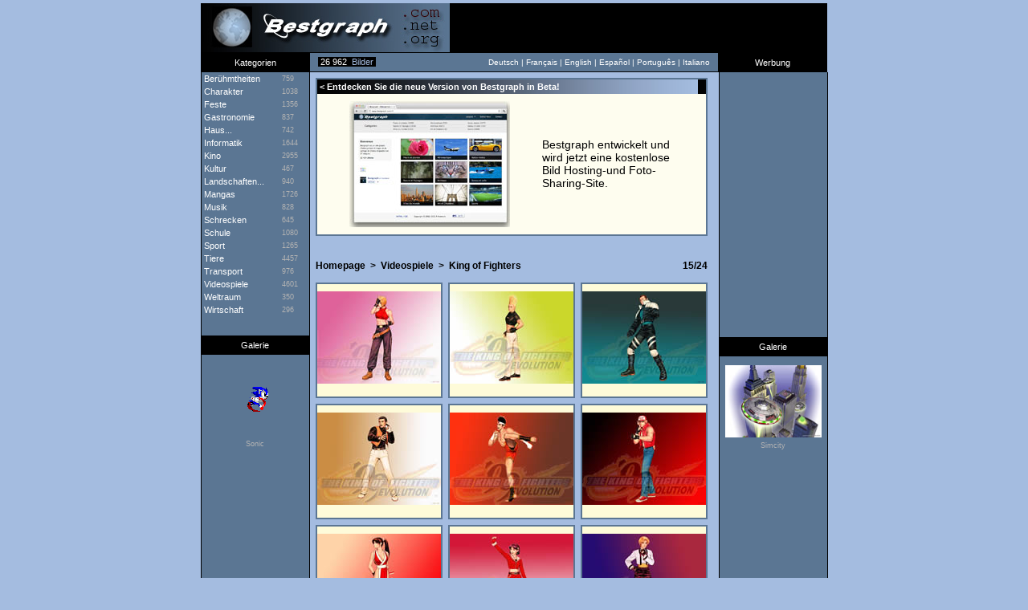

--- FILE ---
content_type: text/html; charset=UTF-8
request_url: https://de.bestgraph.com/wallpapers/kof_g-1.html
body_size: 3386
content:
<html><head><title>King of Fighters | Hintergrundbilder - Wallpapers</title><meta http-equiv="content-type" content="text/html; charset=utf-8"><meta name="keywords" content="hintergrundbilder,wallpapers,wallpaper,gifs,gif,cliparts,clipart"><meta name="description" content="King of Fighters : 24 Hintergrundbilder."><meta name="identifier-url" content="https://www.bestgraph.com"><meta http-equiv="content-language" content="de"><meta name="category" content="image"><link href="https://www.bestgraph.com/style.css" rel="stylesheet" type="text/css">
 <style type="text/css">
	div.adsense a:link,div.adsense a:active,div.adsense a:visited { color: #ffffff; font-family: Verdana, Arial, sans-serif; font-size: 11px; text-decoration: none; line-height: 16px; }
	div.adsense a:hover { text-decoration: underline; }
</style>
<script language="javascript">ouvert=0; prec=0; function select(rub){ if(document.getElementById){ if(prec != 0 && prec != rub) { document.getElementById(prec).style.display = "none"; document.getElementById(prec+2).style.display = "none"; ouvert=0; } if(ouvert != 1){ document.getElementById(rub).style.display = "block"; document.getElementById(rub+2).style.display = "block"; document.getElementById("case").style.display = "none"; ouvert=1; prec=rub; }else{ document.getElementById(rub).style.display = "none"; document.getElementById(rub+2).style.display = "none"; document.getElementById("case").style.display = "block"; ouvert=0; prec=0; } } }</script>
<script async src="https://pagead2.googlesyndication.com/pagead/js/adsbygoogle.js?client=ca-pub-3583490213759707"
     crossorigin="anonymous"></script>
</head><body topmargin="4" bgcolor="#A4BCE0">
<table width="780" height="62" border="0" align="center" cellpadding="0" cellspacing="0" bgcolor="#000000"><tr><td width="310" height="61"><div align="center"><a href="/index.html"><img src="https://www.bestgraph.com/logo.jpg" width="310" height="61" border="0" alt=""></a></div></td><td width="470" height="61"></td></tr><tr><td height="1" colspan="2"></td></tr></table><table width="780" height="24" border="0" align="center" cellpadding="0" cellspacing="0" bgcolor="#5B7693"><tr><td width="136" bgcolor="#000000"><div align="center" class="menutitre">Kategorien</div></td><td width="10" style="border-bottom: #000000 1px solid;"><span class="menutext">&nbsp;</span></td><td width="120" style="border-bottom: #000000 1px solid;"><span class="total_img">&nbsp;<font color="#FFFFFF">26 962</font>&nbsp;&nbsp;Bilder&nbsp;</span></td><td width="368" style="border-bottom: #000000 1px solid;"><div align="right"><span class="menutext">Deutsch&nbsp;|&nbsp;</span><a href="https://fr.bestgraph.com/wallpapers/kof_g-1.html" class="menulink">Fran&ccedil;ais</a><span class="menutext">&nbsp;|&nbsp;</span><a href="https://us.bestgraph.com/wallpapers/kof_g-1.html" class="menulink">English</a><span class="menutext">&nbsp;|&nbsp;</span><a href="https://es.bestgraph.com/wallpapers/kof_g-1.html" class="menulink">Espa&ntilde;ol</a><span class="menutext">&nbsp;|&nbsp;</span><a href="https://br.bestgraph.com/wallpapers/kof_g-1.html" class="menulink">Portugu&ecirc;s</a><span class="menutext">&nbsp;|&nbsp;</span><a href="https://it.bestgraph.com/wallpapers/kof_g-1.html" class="menulink">Italiano</a></div></td><td width="10" style="border-bottom: #000000 1px solid;"><span class="menutext">&nbsp;</span></td><td width="136" bgcolor="#000000"><div align="center" class="menutitre">Werbung</div></td></tr></table><table width="780" bgcolor="#5B7693" align="center" cellspacing="0" cellpadding="0" border="0"><tr><td width="134" valign="top" align="center" style="border-right: #000000 1px solid; border-left: #000000 1px solid;">
<table width="134" border="0" cellpadding="0" cellspacing="0"><tr onmouseover="if(self.rowID=='rubrique'){return;}this.className='menu'" onmouseout="if(self.rowID=='rubrique'){return;}this.className='rubrique'"><td width="100" height="16" onclick="self.location.href='/w-celebrites.html'"><a href="/w-celebrites.html" class="menucateg">&nbsp;Berühmtheiten</a></td><td width="34" height="16" onclick="self.location.href='/w-celebrites.html'"><span class="menu_nb">759</span></td></tr>
<tr onmouseover="if(self.rowID=='rubrique'){return;}this.className='menu'" onmouseout="if(self.rowID=='rubrique'){return;}this.className='rubrique'"><td width="100" height="16" onclick="self.location.href='/gc-personnages.html'"><a href="/gc-personnages.html" class="menucateg">&nbsp;Charakter</a></td><td width="34" height="16" onclick="self.location.href='/gc-personnages.html'"><span class="menu_nb">1038</span></td></tr>
<tr onmouseover="if(self.rowID=='rubrique'){return;}this.className='menu'" onmouseout="if(self.rowID=='rubrique'){return;}this.className='rubrique'"><td width="100" height="16" onclick="self.location.href='/gc-fetes.html'"><a href="/gc-fetes.html" class="menucateg">&nbsp;Feste</a></td><td width="34" height="16" onclick="self.location.href='/gc-fetes.html'"><span class="menu_nb">1356</span></td></tr>
<tr onmouseover="if(self.rowID=='rubrique'){return;}this.className='menu'" onmouseout="if(self.rowID=='rubrique'){return;}this.className='rubrique'"><td width="100" height="16" onclick="self.location.href='/gc-gastronomie.html'"><a href="/gc-gastronomie.html" class="menucateg">&nbsp;Gastronomie</a></td><td width="34" height="16" onclick="self.location.href='/gc-gastronomie.html'"><span class="menu_nb">837</span></td></tr>
<tr onmouseover="if(self.rowID=='rubrique'){return;}this.className='menu'" onmouseout="if(self.rowID=='rubrique'){return;}this.className='rubrique'"><td width="100" height="16" onclick="self.location.href='/maison.html'"><a href="/maison.html" class="menucateg">&nbsp;Haus...</a></td><td width="34" height="16" onclick="self.location.href='/maison.html'"><span class="menu_nb">742</span></td></tr>
<tr onmouseover="if(self.rowID=='rubrique'){return;}this.className='menu'" onmouseout="if(self.rowID=='rubrique'){return;}this.className='rubrique'"><td width="100" height="16" onclick="self.location.href='/info.html'"><a href="/info.html" class="menucateg">&nbsp;Informatik</a></td><td width="34" height="16" onclick="self.location.href='/info.html'"><span class="menu_nb">1644</span></td></tr>
<tr onmouseover="if(self.rowID=='rubrique'){return;}this.className='menu'" onmouseout="if(self.rowID=='rubrique'){return;}this.className='rubrique'"><td width="100" height="16" onclick="select('cinema')"><span class="menucateg">&nbsp;Kino</span></td><td width="34" height="16" onclick="select('cinema')"><span class="menu_nb">2955</span></td></tr>
<tr id="cinema" style="display: none" onmouseover="if(self.rowID=='rubrique'){return;}this.className='menu2'" onmouseout="if(self.rowID=='rubrique'){return;}this.className='rubrique'"><td height="12" colspan="2" onclick="self.location.href='/w-cinema.html'"><span class="menucateg2">&nbsp;>&nbsp;</span><a href="/w-cinema.html" class="menucateg2">Hintergrundbilder</a></td></tr>
<tr id="cinema2" style="display: none" onmouseover="if(self.rowID=='rubrique'){return;}this.className='menu2'" onmouseout="if(self.rowID=='rubrique'){return;}this.className='rubrique'"><td height="12" colspan="2" onclick="self.location.href='/gc-cinema.html'"><span class="menucateg2">&nbsp;>&nbsp;</span><a href="/gc-cinema.html" class="menucateg2">Animierte Gifs, Cliparts</a></td></tr>
<tr onmouseover="if(self.rowID=='rubrique'){return;}this.className='menu'" onmouseout="if(self.rowID=='rubrique'){return;}this.className='rubrique'"><td width="100" height="16" onclick="self.location.href='/culture.html'"><a href="/culture.html" class="menucateg">&nbsp;Kultur</a></td><td width="34" height="16" onclick="self.location.href='/culture.html'"><span class="menu_nb">467</span></td></tr>
<tr onmouseover="if(self.rowID=='rubrique'){return;}this.className='menu'" onmouseout="if(self.rowID=='rubrique'){return;}this.className='rubrique'"><td width="100" height="16" onclick="self.location.href='/paysages.html'"><a href="/paysages.html" class="menucateg">&nbsp;Landschaften...</a></td><td width="34" height="16" onclick="self.location.href='/paysages.html'"><span class="menu_nb">940</span></td></tr>
<tr onmouseover="if(self.rowID=='rubrique'){return;}this.className='menu'" onmouseout="if(self.rowID=='rubrique'){return;}this.className='rubrique'"><td width="100" height="16" onclick="self.location.href='/w-mangas.html'"><a href="/w-mangas.html" class="menucateg">&nbsp;Mangas</a></td><td width="34" height="16" onclick="self.location.href='/w-mangas.html'"><span class="menu_nb">1726</span></td></tr>
<tr onmouseover="if(self.rowID=='rubrique'){return;}this.className='menu'" onmouseout="if(self.rowID=='rubrique'){return;}this.className='rubrique'"><td width="100" height="16" onclick="self.location.href='/musique.html'"><a href="/musique.html" class="menucateg">&nbsp;Musik</a></td><td width="34" height="16" onclick="self.location.href='/musique.html'"><span class="menu_nb">828</span></td></tr>
<tr onmouseover="if(self.rowID=='rubrique'){return;}this.className='menu'" onmouseout="if(self.rowID=='rubrique'){return;}this.className='rubrique'"><td width="100" height="16" onclick="self.location.href='/gc-horreur.html'"><a href="/gc-horreur.html" class="menucateg">&nbsp;Schrecken</a></td><td width="34" height="16" onclick="self.location.href='/gc-horreur.html'"><span class="menu_nb">645</span></td></tr>
<tr onmouseover="if(self.rowID=='rubrique'){return;}this.className='menu'" onmouseout="if(self.rowID=='rubrique'){return;}this.className='rubrique'"><td width="100" height="16" onclick="self.location.href='/gc-ecole.html'"><a href="/gc-ecole.html" class="menucateg">&nbsp;Schule</a></td><td width="34" height="16" onclick="self.location.href='/gc-ecole.html'"><span class="menu_nb">1080</span></td></tr>
<tr onmouseover="if(self.rowID=='rubrique'){return;}this.className='menu'" onmouseout="if(self.rowID=='rubrique'){return;}this.className='rubrique'"><td width="100" height="16" onclick="self.location.href='/sports.html'"><a href="/sports.html" class="menucateg">&nbsp;Sport</a></td><td width="34" height="16" onclick="self.location.href='/sports.html'"><span class="menu_nb">1265</span></td></tr>
<tr onmouseover="if(self.rowID=='rubrique'){return;}this.className='menu'" onmouseout="if(self.rowID=='rubrique'){return;}this.className='rubrique'"><td width="100" height="16" onclick="select('animaux')"><span class="menucateg">&nbsp;Tiere</span></td><td width="34" height="16" onclick="select('animaux')"><span class="menu_nb">4457</span></td></tr>
<tr id="animaux" style="display: none" onmouseover="if(self.rowID=='rubrique'){return;}this.className='menu2'" onmouseout="if(self.rowID=='rubrique'){return;}this.className='rubrique'"><td height="12" colspan="2" onclick="self.location.href='/w-animaux.html'"><span class="menucateg2">&nbsp;>&nbsp;</span><a href="/w-animaux.html" class="menucateg2">Hintergrundbilder</a></td></tr>
<tr id="animaux2" style="display: none" onmouseover="if(self.rowID=='rubrique'){return;}this.className='menu2'" onmouseout="if(self.rowID=='rubrique'){return;}this.className='rubrique'"><td height="12" colspan="2" onclick="self.location.href='/gc-animaux.html'"><span class="menucateg2">&nbsp;>&nbsp;</span><a href="/gc-animaux.html" class="menucateg2">Animierte Gifs, Cliparts</a></td></tr>
<tr onmouseover="if(self.rowID=='rubrique'){return;}this.className='menu'" onmouseout="if(self.rowID=='rubrique'){return;}this.className='rubrique'"><td width="100" height="16" onclick="self.location.href='/transport.html'"><a href="/transport.html" class="menucateg">&nbsp;Transport</a></td><td width="34" height="16" onclick="self.location.href='/transport.html'"><span class="menu_nb">976</span></td></tr>
<tr onmouseover="if(self.rowID=='rubrique'){return;}this.className='menu'" onmouseout="if(self.rowID=='rubrique'){return;}this.className='rubrique'"><td width="100" height="16" onclick="select('jeux-video')"><span class="menucateg">&nbsp;Videospiele</span></td><td width="34" height="16" onclick="select('jeux-video')"><span class="menu_nb">4601</span></td></tr>
<tr id="jeux-video" style="display: none" onmouseover="if(self.rowID=='rubrique'){return;}this.className='menu2'" onmouseout="if(self.rowID=='rubrique'){return;}this.className='rubrique'"><td height="12" colspan="2" onclick="self.location.href='/w-jeux-video.html'"><span class="menucateg2">&nbsp;>&nbsp;</span><a href="/w-jeux-video.html" class="menucateg2">Hintergrundbilder</a></td></tr>
<tr id="jeux-video2" style="display: none" onmouseover="if(self.rowID=='rubrique'){return;}this.className='menu2'" onmouseout="if(self.rowID=='rubrique'){return;}this.className='rubrique'"><td height="12" colspan="2" onclick="self.location.href='/gc-jeux-video.html'"><span class="menucateg2">&nbsp;>&nbsp;</span><a href="/gc-jeux-video.html" class="menucateg2">Animierte Gifs, Cliparts</a></td></tr>
<tr onmouseover="if(self.rowID=='rubrique'){return;}this.className='menu'" onmouseout="if(self.rowID=='rubrique'){return;}this.className='rubrique'"><td width="100" height="16" onclick="self.location.href='/espace.html'"><a href="/espace.html" class="menucateg">&nbsp;Weltraum</a></td><td width="34" height="16" onclick="self.location.href='/espace.html'"><span class="menu_nb">350</span></td></tr>
<tr onmouseover="if(self.rowID=='rubrique'){return;}this.className='menu'" onmouseout="if(self.rowID=='rubrique'){return;}this.className='rubrique'"><td width="100" height="16" onclick="self.location.href='/gc-economie.html'"><a href="/gc-economie.html" class="menucateg">&nbsp;Wirtschaft</a></td><td width="34" height="16" onclick="self.location.href='/gc-economie.html'"><span class="menu_nb">296</span></td></tr>
<tr id="case" style="display: block;"><td height="24" colspan="2"></td></tr><tr><td width="134" height="24" bgcolor="#000000" colspan="2"><div align="center" class="menutitre">Galerie</div></td></tr><tr><td width="134" height="11" colspan="2"></td></tr><tr><td width="134" height="91" colspan="2"><div align="center"><a href="/gifs/sonic-1.html"><img src="https://www.bestgraph.com/gifs/jeux-video/sonic/sonic-02.gif" width="32" height="32" border="0"></a></div></td></tr><tr><td width="134" height="4" colspan="2"></td></tr><tr><td width="134" colspan="2"><div align="center"><a href="/gifs/sonic-1.html" class="menugrise">Sonic</a></div></td></tr></table></td><td width="508" bgcolor="#A4BCE0" valign="top"><div class=popperlink id=topdecklink></div>
<script language="javascript">
<!--
domok = document.getElementById;
if (domok)
{
skn = document.getElementById("topdecklink").style;
if(navigator.appName.substring(0,3) == "Net")
document.captureEvents(Event.MOUSEMOVE);
document.onmousemove = get_mouse;
}
function poplink(msg)
{
var content ="<table border=0 cellpadding=0 cellspacing=0 bgcolor=#5B7693><tr><td><table width=100% border=0 cellpadding=2 cellspacing=2><tr><td bgcolor=#FEFBD9><span class=info-bulle>"+msg+"</span></td></tr></table></td></tr></table>";
if (domok)
{
document.getElementById("topdecklink").innerHTML = content;
skn.visibility = "visible";
}
}
function get_mouse(e)
{
var x = (navigator.appName.substring(0,3) == "Net") ? e.pageX : event.x+document.body.scrollLeft;
var y = (navigator.appName.substring(0,3) == "Net") ? e.pageY : event.y+document.body.scrollTop;
skn.left = x+15;
skn.top = y-8;
}
function killlink()
{
if (domok) skn.visibility = "hidden";
}
//-->
</script>
<table width="508" cellspacing="7" cellpadding="0" border="0"><tr><td colspan="3" bgcolor="#FEFDEF" class="tableau"><table width="100%" height="100%" cellspacing="0" cellpadding="0" border="0"><tr><td colspan="4" height="18" background="https://www.bestgraph.com/barre.jpg" class="categ">&nbsp;&lt;&nbsp;Entdecken Sie die neue Version von Bestgraph in Beta!</td></tr><tr><td colspan="4" height="9"></td></tr><tr><td width="40"></td><td width="240"><a href="https://www.bestgraph.com/de"><img src="https://www.bestgraph.com/img/bestgraph2/bestgraph2-home.jpg" alt="Bestgraph" border="0"></a></td><td><p><a href="https://www.bestgraph.com/de" class="gifactu" style="font-size: 14px !important;">Bestgraph entwickelt und wird jetzt eine kostenlose Bild Hosting-und Foto-Sharing-Site.</a></p></td><td width="40"></td></tr><tr><td colspan="4" height="9"></td></tr></table></td><td width="17"></td></tr><tr><td colspan="2" height="9"></td></tr><tr><td width="160"></td><td width="160"></td><td width="160"></td></tr><tr><td colspan="3"><table width="100%" cellspacing="0" cellpadding="0" border="0"><tr><td><a href="/index.html" class="retour">Homepage</a><span class="retour">&nbsp;&nbsp;&gt;&nbsp;&nbsp;</span><a href="/w-jeux-video.html" class="retour">Videospiele</a><span class="retour">&nbsp;&nbsp;&gt;&nbsp;&nbsp;</span><h1><b>King of Fighters</b></h1></td><td><div align="right" class="retour">15/24</div></td></tr></table></td></tr><tr><td width="160"></td><td width="160"></td><td width="160"></td></tr><tr><td bgcolor="#FEFBD9" width="160" height="144" class="tableau"><table width="100%" height="100%" cellspacing="0" cellpadding="0" border="0"><tr><td height="1"></td></tr><tr><td height="115"><div align="center"><a href="/wallpapers/wallpaper.php?cat=kof_g&num=01" target="_blank" onmouseover="poplink('54 KB<br>1024x768');" onmouseout="killlink()"><img src="https://www.bestgraph.com/wallpapers/jeux-video/kof_g/tn/tn_kof_g-01.jpg" width="154" height="115" border="0"></a></div></td></tr><tr><td height="4"></td></tr><tr><td height="4"></td></tr></table></td><td bgcolor="#FEFBD9" width="160" height="144" class="tableau"><table width="100%" height="100%" cellspacing="0" cellpadding="0" border="0"><tr><td height="1"></td></tr><tr><td height="115"><div align="center"><a href="/wallpapers/wallpaper.php?cat=kof_g&num=02" target="_blank" onmouseover="poplink('54 KB<br>1024x768');" onmouseout="killlink()"><img src="https://www.bestgraph.com/wallpapers/jeux-video/kof_g/tn/tn_kof_g-02.jpg" width="154" height="115" border="0"></a></div></td></tr><tr><td height="4"></td></tr><tr><td height="4"></td></tr></table></td><td bgcolor="#FEFBD9" width="160" height="144" class="tableau"><table width="100%" height="100%" cellspacing="0" cellpadding="0" border="0"><tr><td height="1"></td></tr><tr><td height="115"><div align="center"><a href="/wallpapers/wallpaper.php?cat=kof_g&num=03" target="_blank" onmouseover="poplink('55 KB<br>1024x768');" onmouseout="killlink()"><img src="https://www.bestgraph.com/wallpapers/jeux-video/kof_g/tn/tn_kof_g-03.jpg" width="154" height="115" border="0"></a></div></td></tr><tr><td height="4"></td></tr><tr><td height="4"></td></tr></table></td></tr><tr><td bgcolor="#FEFBD9" width="160" height="144" class="tableau"><table width="100%" height="100%" cellspacing="0" cellpadding="0" border="0"><tr><td height="1"></td></tr><tr><td height="115"><div align="center"><a href="/wallpapers/wallpaper.php?cat=kof_g&num=04" target="_blank" onmouseover="poplink('58 KB<br>1024x768');" onmouseout="killlink()"><img src="https://www.bestgraph.com/wallpapers/jeux-video/kof_g/tn/tn_kof_g-04.jpg" width="154" height="115" border="0"></a></div></td></tr><tr><td height="4"></td></tr><tr><td height="4"></td></tr></table></td><td bgcolor="#FEFBD9" width="160" height="144" class="tableau"><table width="100%" height="100%" cellspacing="0" cellpadding="0" border="0"><tr><td height="1"></td></tr><tr><td height="115"><div align="center"><a href="/wallpapers/wallpaper.php?cat=kof_g&num=05" target="_blank" onmouseover="poplink('59 KB<br>1024x768');" onmouseout="killlink()"><img src="https://www.bestgraph.com/wallpapers/jeux-video/kof_g/tn/tn_kof_g-05.jpg" width="154" height="115" border="0"></a></div></td></tr><tr><td height="4"></td></tr><tr><td height="4"></td></tr></table></td><td bgcolor="#FEFBD9" width="160" height="144" class="tableau"><table width="100%" height="100%" cellspacing="0" cellpadding="0" border="0"><tr><td height="1"></td></tr><tr><td height="115"><div align="center"><a href="/wallpapers/wallpaper.php?cat=kof_g&num=06" target="_blank" onmouseover="poplink('60 KB<br>1024x768');" onmouseout="killlink()"><img src="https://www.bestgraph.com/wallpapers/jeux-video/kof_g/tn/tn_kof_g-06.jpg" width="154" height="115" border="0"></a></div></td></tr><tr><td height="4"></td></tr><tr><td height="4"></td></tr></table></td></tr><tr><td bgcolor="#FEFBD9" width="160" height="144" class="tableau"><table width="100%" height="100%" cellspacing="0" cellpadding="0" border="0"><tr><td height="1"></td></tr><tr><td height="115"><div align="center"><a href="/wallpapers/wallpaper.php?cat=kof_g&num=07" target="_blank" onmouseover="poplink('60 KB<br>1024x768');" onmouseout="killlink()"><img src="https://www.bestgraph.com/wallpapers/jeux-video/kof_g/tn/tn_kof_g-07.jpg" width="154" height="115" border="0"></a></div></td></tr><tr><td height="4"></td></tr><tr><td height="4"></td></tr></table></td><td bgcolor="#FEFBD9" width="160" height="144" class="tableau"><table width="100%" height="100%" cellspacing="0" cellpadding="0" border="0"><tr><td height="1"></td></tr><tr><td height="115"><div align="center"><a href="/wallpapers/wallpaper.php?cat=kof_g&num=08" target="_blank" onmouseover="poplink('62 KB<br>1024x768');" onmouseout="killlink()"><img src="https://www.bestgraph.com/wallpapers/jeux-video/kof_g/tn/tn_kof_g-08.jpg" width="154" height="115" border="0"></a></div></td></tr><tr><td height="4"></td></tr><tr><td height="4"></td></tr></table></td><td bgcolor="#FEFBD9" width="160" height="144" class="tableau"><table width="100%" height="100%" cellspacing="0" cellpadding="0" border="0"><tr><td height="1"></td></tr><tr><td height="115"><div align="center"><a href="/wallpapers/wallpaper.php?cat=kof_g&num=09" target="_blank" onmouseover="poplink('62 KB<br>1024x768');" onmouseout="killlink()"><img src="https://www.bestgraph.com/wallpapers/jeux-video/kof_g/tn/tn_kof_g-09.jpg" width="154" height="115" border="0"></a></div></td></tr><tr><td height="4"></td></tr><tr><td height="4"></td></tr></table></td></tr><tr><td bgcolor="#FEFBD9" width="160" height="144" class="tableau"><table width="100%" height="100%" cellspacing="0" cellpadding="0" border="0"><tr><td height="1"></td></tr><tr><td height="115"><div align="center"><a href="/wallpapers/wallpaper.php?cat=kof_g&num=10" target="_blank" onmouseover="poplink('62 KB<br>1024x768');" onmouseout="killlink()"><img src="https://www.bestgraph.com/wallpapers/jeux-video/kof_g/tn/tn_kof_g-10.jpg" width="154" height="115" border="0"></a></div></td></tr><tr><td height="4"></td></tr><tr><td height="4"></td></tr></table></td><td bgcolor="#FEFBD9" width="160" height="144" class="tableau"><table width="100%" height="100%" cellspacing="0" cellpadding="0" border="0"><tr><td height="1"></td></tr><tr><td height="115"><div align="center"><a href="/wallpapers/wallpaper.php?cat=kof_g&num=11" target="_blank" onmouseover="poplink('65 KB<br>1024x768');" onmouseout="killlink()"><img src="https://www.bestgraph.com/wallpapers/jeux-video/kof_g/tn/tn_kof_g-11.jpg" width="154" height="115" border="0"></a></div></td></tr><tr><td height="4"></td></tr><tr><td height="4"></td></tr></table></td><td bgcolor="#FEFBD9" width="160" height="144" class="tableau"><table width="100%" height="100%" cellspacing="0" cellpadding="0" border="0"><tr><td height="1"></td></tr><tr><td height="115"><div align="center"><a href="/wallpapers/wallpaper.php?cat=kof_g&num=12" target="_blank" onmouseover="poplink('66 KB<br>1024x768');" onmouseout="killlink()"><img src="https://www.bestgraph.com/wallpapers/jeux-video/kof_g/tn/tn_kof_g-12.jpg" width="154" height="115" border="0"></a></div></td></tr><tr><td height="4"></td></tr><tr><td height="4"></td></tr></table></td></tr><tr><td bgcolor="#FEFBD9" width="160" height="144" class="tableau"><table width="100%" height="100%" cellspacing="0" cellpadding="0" border="0"><tr><td height="1"></td></tr><tr><td height="115"><div align="center"><a href="/wallpapers/wallpaper.php?cat=kof_g&num=13" target="_blank" onmouseover="poplink('67 KB<br>1024x768');" onmouseout="killlink()"><img src="https://www.bestgraph.com/wallpapers/jeux-video/kof_g/tn/tn_kof_g-13.jpg" width="154" height="115" border="0"></a></div></td></tr><tr><td height="4"></td></tr><tr><td height="4"></td></tr></table></td><td bgcolor="#FEFBD9" width="160" height="144" class="tableau"><table width="100%" height="100%" cellspacing="0" cellpadding="0" border="0"><tr><td height="1"></td></tr><tr><td height="115"><div align="center"><a href="/wallpapers/wallpaper.php?cat=kof_g&num=14" target="_blank" onmouseover="poplink('68 KB<br>1024x768');" onmouseout="killlink()"><img src="https://www.bestgraph.com/wallpapers/jeux-video/kof_g/tn/tn_kof_g-14.jpg" width="154" height="115" border="0"></a></div></td></tr><tr><td height="4"></td></tr><tr><td height="4"></td></tr></table></td><td bgcolor="#FEFBD9" width="160" height="144" class="tableau"><table width="100%" height="100%" cellspacing="0" cellpadding="0" border="0"><tr><td height="1"></td></tr><tr><td height="115"><div align="center"><a href="/wallpapers/wallpaper.php?cat=kof_g&num=15" target="_blank" onmouseover="poplink('70 KB<br>1024x768');" onmouseout="killlink()"><img src="https://www.bestgraph.com/wallpapers/jeux-video/kof_g/tn/tn_kof_g-15.jpg" width="154" height="115" border="0"></a></div></td></tr><tr><td height="4"></td></tr><tr><td height="4"></td></tr></table></td></tr></table><p align="center"><span class="page_active">Seite 1</span><span class="page">&nbsp;-&nbsp;</span><a href="/wallpapers/kof_g-2.html" class="page">Seite 2</a></p></td><td width="134" align="center" valign="top" style="border-right: #000000 1px solid; border-left: #000000 1px solid;">
<table width="134" border="0" cellspacing="0" cellpadding="0"><tr><td height="290px"></td></tr><tr><td height="40px">&nbsp;</td></tr><tr><td width="134" height="24" bgcolor="#000000" colspan="2"><div align="center" class="menutitre">Galerie</div></td></tr><tr><td width="134" height="11" colspan="2"></td></tr><tr><td width="134" height="91" colspan="2"><div align="center"><a href="/wallpapers/simcity-1.html"><img src="https://www.bestgraph.com/wallpapers/jeux-video/simcity/tn/tn_simcity-01.jpg" width="120" height="90" border="0"></a></div></td></tr><tr><td width="134" height="4" colspan="2"></td></tr><tr><td width="134" colspan="2"><div align="center"><a href="/wallpapers/simcity-1.html" class="menugrise">Simcity</a></div></td></tr></table></td></tr></table><table width="780" bgcolor="#5B7693" align="center" cellspacing="0" cellpadding="0" border="0"><tr><td width="134" height="40" style="border-right: #000000 1px solid; border-left: #000000 1px solid;"><span class="menutext">&nbsp;</span></td><td width="508" height="40" bgcolor="#A4BCE0"></td><td width="134" height="40" style="border-right: #000000 1px solid; border-left: #000000 1px solid;"><span class="menutext">&nbsp;</span></td></tr><tr><td width="134" style="border-right: #000000 1px solid; border-left: #000000 1px solid;"><span class="menutext">&nbsp;</span></td><td width="508" bgcolor="#A4BCE0"><div align="center" class="page_generee">- Page generated in 0.01 sec. -</div></td><td width="134" style="border-right: #000000 1px solid; border-left: #000000 1px solid;"><span class="menutext">&nbsp;</span></td></tr><tr><td width="134" height="9" style="border-right: #000000 1px solid; border-left: #000000 1px solid;"><span class="menutext">&nbsp;</span></td><td width="508" height="9" bgcolor="#A4BCE0"></td><td width="134" height="9" style="border-right: #000000 1px solid; border-left: #000000 1px solid;"><span class="menutext">&nbsp;</span></td></tr><tr><td width="134" height="33" style="border-left: #000000 1px solid; border-bottom: #000000 1px solid;"></td>
<td width="508" height="33" style="border-top: #000000 1px solid; border-bottom: #000000 1px solid;"><div align="center"><span class="menutext">&copy; R-Network 2002-2026</span></div></td><td width="134" height="33" style="border-right: #000000 1px solid; border-bottom: #000000 1px solid;">&nbsp;</td></tr></table>
<br><br><!-- 18/01/2026 04:28 --><script defer src="https://static.cloudflareinsights.com/beacon.min.js/vcd15cbe7772f49c399c6a5babf22c1241717689176015" integrity="sha512-ZpsOmlRQV6y907TI0dKBHq9Md29nnaEIPlkf84rnaERnq6zvWvPUqr2ft8M1aS28oN72PdrCzSjY4U6VaAw1EQ==" data-cf-beacon='{"version":"2024.11.0","token":"5d9befe70e85478f8c2774cff79fb234","r":1,"server_timing":{"name":{"cfCacheStatus":true,"cfEdge":true,"cfExtPri":true,"cfL4":true,"cfOrigin":true,"cfSpeedBrain":true},"location_startswith":null}}' crossorigin="anonymous"></script>
</body></html>


--- FILE ---
content_type: text/html; charset=utf-8
request_url: https://www.google.com/recaptcha/api2/aframe
body_size: 268
content:
<!DOCTYPE HTML><html><head><meta http-equiv="content-type" content="text/html; charset=UTF-8"></head><body><script nonce="aJWcpWMXBNB-BWaYKa-zvA">/** Anti-fraud and anti-abuse applications only. See google.com/recaptcha */ try{var clients={'sodar':'https://pagead2.googlesyndication.com/pagead/sodar?'};window.addEventListener("message",function(a){try{if(a.source===window.parent){var b=JSON.parse(a.data);var c=clients[b['id']];if(c){var d=document.createElement('img');d.src=c+b['params']+'&rc='+(localStorage.getItem("rc::a")?sessionStorage.getItem("rc::b"):"");window.document.body.appendChild(d);sessionStorage.setItem("rc::e",parseInt(sessionStorage.getItem("rc::e")||0)+1);localStorage.setItem("rc::h",'1768706910927');}}}catch(b){}});window.parent.postMessage("_grecaptcha_ready", "*");}catch(b){}</script></body></html>